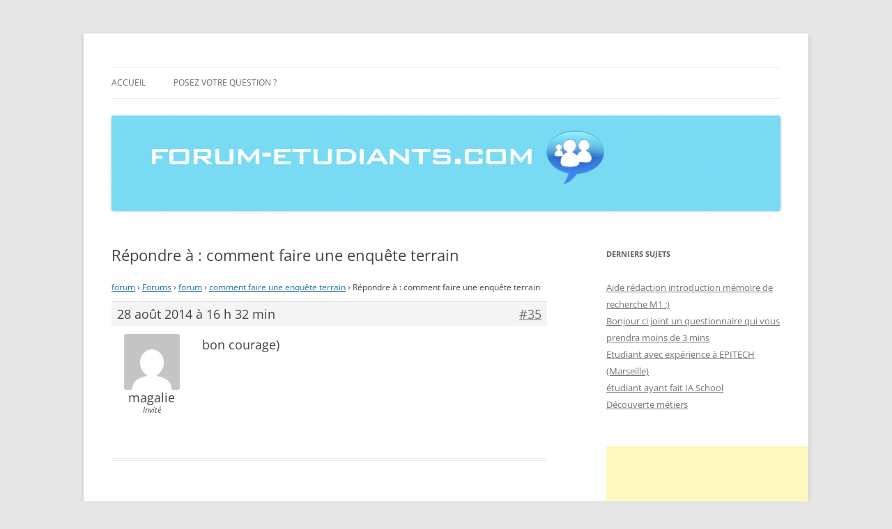

--- FILE ---
content_type: text/html; charset=utf-8
request_url: https://www.google.com/recaptcha/api2/aframe
body_size: 268
content:
<!DOCTYPE HTML><html><head><meta http-equiv="content-type" content="text/html; charset=UTF-8"></head><body><script nonce="ndFUTB0v9IHtKOVVA4vskA">/** Anti-fraud and anti-abuse applications only. See google.com/recaptcha */ try{var clients={'sodar':'https://pagead2.googlesyndication.com/pagead/sodar?'};window.addEventListener("message",function(a){try{if(a.source===window.parent){var b=JSON.parse(a.data);var c=clients[b['id']];if(c){var d=document.createElement('img');d.src=c+b['params']+'&rc='+(localStorage.getItem("rc::a")?sessionStorage.getItem("rc::b"):"");window.document.body.appendChild(d);sessionStorage.setItem("rc::e",parseInt(sessionStorage.getItem("rc::e")||0)+1);localStorage.setItem("rc::h",'1769744035654');}}}catch(b){}});window.parent.postMessage("_grecaptcha_ready", "*");}catch(b){}</script></body></html>